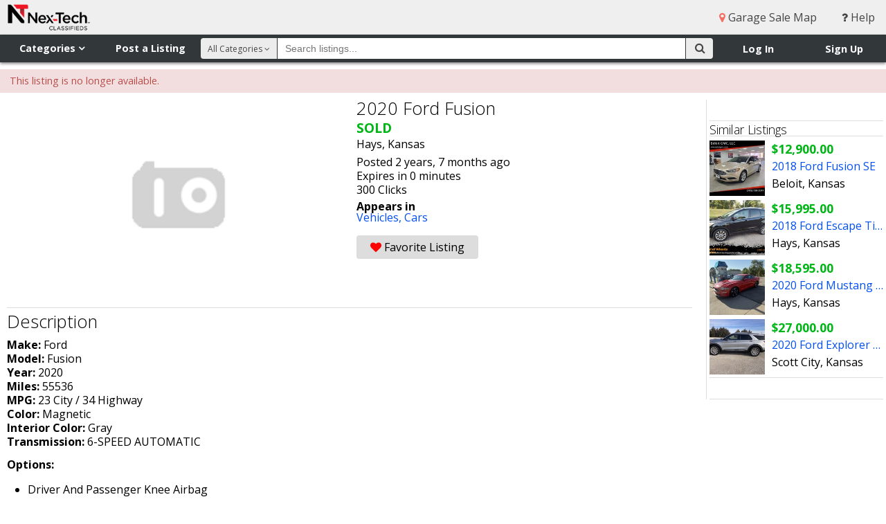

--- FILE ---
content_type: text/html; charset=utf-8
request_url: https://www.nextechclassifieds.com/listings/2036444/
body_size: 84393
content:




<!DOCTYPE html>
<html>
<head>
    <meta http-equiv="X-UA-Compatible" content="IE=edge">
    <meta name="viewport" content="width=device-width, initial-scale=1, minimum-scale=1, maximum-scale=1">
    <title>2020 Ford Fusion - Nex-Tech Classifieds</title>
    <link rel="shortcut icon" href="https://static.nextechclassifieds.com/img/favicon.dd6f17d70ea7.ico" type="image/x-icon">
    <link rel="apple-touch-icon" sizes="180x180" href="https://static.nextechclassifieds.com/img/apple-touch-icon.0ce1d0af4ab4.png">
    <link rel="icon" type="image/png" sizes="32x32" href="https://static.nextechclassifieds.com/img/favicon-32x32.07d9947e58ea.png">
    <link rel="icon" type="image/png" sizes="16x16" href="https://static.nextechclassifieds.com/img/favicon-16x16.2ef56186bcce.png">
    <link rel="manifest" href="https://static.nextechclassifieds.com/img/site.b9aa277fcfc3.webmanifest">
    <link rel="mask-icon" href="https://static.nextechclassifieds.com/img/safari-pinned-tab.32ee30101181.svg" color="#5bbad5">

    
    <meta itemprop="name" content="SOLD - 2020 Ford Fusion">
    <meta itemprop="description" content="                Make: Ford                Model: Fusion                Year: 2020                Miles: 55536                MPG: 23 City / 34 Highway                Color: Magnetic                Interior Color: Gray                Transmission: 6-SPEED AUTOMATIC                                                    Options:                                        Driver And Passenger Knee Airbag                        Engine: 1.5L EcoBoost                        LED Brakelights                        Chrome Grille                        Remote Releases -Inc: Power Cargo Access                        Reverse Sensing System Rear Parking Sensors                        Interior Trim  Metal-Look Instrument Panel Insert Metal-Look Door Panel Insert Metal-Look/Piano Black Console Insert and Chrome Interior Accents                        Front And Rear Map Lights                        60-40 Folding Bench Front Facing Fold Forward Seatback Cloth Rear Seat                        Locking Glove Box                        Tracker System                        Fixed Rear Window w/Defroster                        Body-Colored Front Bumper                        Tire Specific Low Tire Pressure Warning                        Dual Stage Driver And Passenger Front Airbags                        Cloth Door Trim Insert                        Cargo Features  Tire Mobility Kit                        Manual Adjustable Rear Head Restraints                        1 Seatback Storage Pocket                        Body-Colored Power Side Mirrors w/Convex Spotter and Manual Folding                        Driver And Passenger Visor Vanity Mirrors w/Driver And Passenger Illumination Driver And Passenger Auxiliary Mirror                        Cargo Space Lights                        Instrument Panel Bin Driver / Passenger And Rear Door Bins                        Metal-Look Gear Shifter Material                        Air Filtration                        Dual Zone Front Automatic Air Conditioning                        Securilock Anti-Theft Ignition (pats) Immobilizer                        Strut Front Suspension w/Coil Springs                        Seats w/Cloth Back Material                        Ford Co-Pilot360 - Blind Spot Information System (BLIS) Blind Spot                        Multi-Link Rear Suspension w/Coil Springs                        3.07 Axle Ratio                        Keypad                        Brake Actuated Limited Slip Differential                        Auto Start-Stop Technology                        Speed Sensitive Rain Detecting Variable Intermittent Wipers                        Front And Rear Anti-Roll Bars                        Side Impact Beams                        Digital/Analog Appearance                        FordPass Connect 4G Mobile Hotspot Internet Access                        Tire Mobility Kit                        HVAC  Underseat Ducts and Console Ducts                        Front-Wheel Drive                        Day-Night Auto-Dimming Rearview Mirror                        Systems Monitor                        Curtain 1st And 2nd Row Airbags                        Fully Galvanized Steel Panels                        Single Stainless Steel Exhaust                        Front Center Armrest and Rear Center Armrest                        16.5 Gal. Fuel Tank                        Gas-Pressurized Shock Absorbers                        Full Carpet Floor Covering  Carpet Front Floor Mats                        Dual Stage Driver And Passenger Seat-Mounted Side Airbags                        4-Wheel Disc Brakes w/4-Wheel ABS Front Vented Discs Brake Assist Hill Hold Control and Electric Parking Brake                        Perimeter/Approach Lights                        Body-Colored Rear Bumper                        Rear Cupholder                        Compass                        Streaming Audio                        Outside Temp Gauge                        Manual Tilt/Telescoping Steering Column                        Driver Monitoring-Alert                        Passenger Seat                        Front Cupholder                        Trunk Rear Cargo Access                        Rear Child Safety Locks                        Body-Colored Door Handles                        Delayed Accessory Power                        Electric Power-Assist Speed-Sensing Steering                        Chrome Side Windows Trim                        Outboard Front Lap And Shoulder Safety Belts  Rear Center 3 Point Height Adjusters and Pretensioners                        Ford Co-Pilot360 - Automatic Emergency Braking (AEB) and Cross-Traffic Alert                        Headlights-Automatic Highbeams                        Driver Foot Rest                        Collision Mitigation-Front                        Light Tinted Glass                        Perimeter Alarm                        500CCA Maintenance-Free Battery w/Run Down Protection                        Carpet Floor Trim and Carpet Trunk Lid/Rear Cargo Door Trim                        Back-Up Camera                        2 12V DC Power Outlets                        Clearcoat Paint                        50-State Emissions System                        Radio w/Seek-Scan Clock Speed Compensated Volume Control Steering Wheel Controls and Radio Data System                        Full Floor Console w/Covered Storage Mini Overhead Console w/Storage and 2 12V DC Power Outlets                        Redundant Digital Speedometer                        Airbag Occupancy Sensor                        Full Cloth Headliner                        Fade-To-Off Interior Lighting                        Integrated Roof Antenna                        8-Way Driver Seat                        Power Fuel Flap Locking Type                        Mykey System  Top Speed Limiter Audio Volume Limiter Early Low Fuel Warning Programmable Sound Chimes and Beltminder w/Audio Mute                                                                                    Comments:                    Protect this vehicle from unwanted accidents with a cutting edge backup camera system. The state of the art park assist system will guide you easily into any spot. Front wheel drive on this vehicle gives you better traction and better fuel economy. The vehicle has a 1.5 liter 4 Cylinder Engine high output engine. This Ford Fusion is built for driving comfort with a telescoping wheel. Enjoy the tried and true gasoline engine in this Ford Fusion. Anti-lock brakes are standard on this 2020 Ford Fusion . The high efficiency automatic transmission shifts smoothly and allows you to relax while driving. Mid-sized cars are the perfect size.">
    <meta property="fb:app_id" content="2090364548022167" />
    <meta property="og:type" content="classifieds:listing" />
    <meta property="og:url" content="http://www.nextechclassifieds.com/listings/2036444/" />
    <meta property="og:title" content="SOLD - 2020 Ford Fusion" />
    <meta property="og:description" content="                Make: Ford                Model: Fusion                Year: 2020                Miles: 55536                MPG: 23 City / 34 Highway                Color: Magnetic                Interior Color: Gray                Transmission: 6-SPEED AUTOMATIC                                                    Options:                                        Driver And Passenger Knee Airbag                        Engine: 1.5L EcoBoost                        LED Brakelights                        Chrome Grille                        Remote Releases -Inc: Power Cargo Access                        Reverse Sensing System Rear Parking Sensors                        Interior Trim  Metal-Look Instrument Panel Insert Metal-Look Door Panel Insert Metal-Look/Piano Black Console Insert and Chrome Interior Accents                        Front And Rear Map Lights                        60-40 Folding Bench Front Facing Fold Forward Seatback Cloth Rear Seat                        Locking Glove Box                        Tracker System                        Fixed Rear Window w/Defroster                        Body-Colored Front Bumper                        Tire Specific Low Tire Pressure Warning                        Dual Stage Driver And Passenger Front Airbags                        Cloth Door Trim Insert                        Cargo Features  Tire Mobility Kit                        Manual Adjustable Rear Head Restraints                        1 Seatback Storage Pocket                        Body-Colored Power Side Mirrors w/Convex Spotter and Manual Folding                        Driver And Passenger Visor Vanity Mirrors w/Driver And Passenger Illumination Driver And Passenger Auxiliary Mirror                        Cargo Space Lights                        Instrument Panel Bin Driver / Passenger And Rear Door Bins                        Metal-Look Gear Shifter Material                        Air Filtration                        Dual Zone Front Automatic Air Conditioning                        Securilock Anti-Theft Ignition (pats) Immobilizer                        Strut Front Suspension w/Coil Springs                        Seats w/Cloth Back Material                        Ford Co-Pilot360 - Blind Spot Information System (BLIS) Blind Spot                        Multi-Link Rear Suspension w/Coil Springs                        3.07 Axle Ratio                        Keypad                        Brake Actuated Limited Slip Differential                        Auto Start-Stop Technology                        Speed Sensitive Rain Detecting Variable Intermittent Wipers                        Front And Rear Anti-Roll Bars                        Side Impact Beams                        Digital/Analog Appearance                        FordPass Connect 4G Mobile Hotspot Internet Access                        Tire Mobility Kit                        HVAC  Underseat Ducts and Console Ducts                        Front-Wheel Drive                        Day-Night Auto-Dimming Rearview Mirror                        Systems Monitor                        Curtain 1st And 2nd Row Airbags                        Fully Galvanized Steel Panels                        Single Stainless Steel Exhaust                        Front Center Armrest and Rear Center Armrest                        16.5 Gal. Fuel Tank                        Gas-Pressurized Shock Absorbers                        Full Carpet Floor Covering  Carpet Front Floor Mats                        Dual Stage Driver And Passenger Seat-Mounted Side Airbags                        4-Wheel Disc Brakes w/4-Wheel ABS Front Vented Discs Brake Assist Hill Hold Control and Electric Parking Brake                        Perimeter/Approach Lights                        Body-Colored Rear Bumper                        Rear Cupholder                        Compass                        Streaming Audio                        Outside Temp Gauge                        Manual Tilt/Telescoping Steering Column                        Driver Monitoring-Alert                        Passenger Seat                        Front Cupholder                        Trunk Rear Cargo Access                        Rear Child Safety Locks                        Body-Colored Door Handles                        Delayed Accessory Power                        Electric Power-Assist Speed-Sensing Steering                        Chrome Side Windows Trim                        Outboard Front Lap And Shoulder Safety Belts  Rear Center 3 Point Height Adjusters and Pretensioners                        Ford Co-Pilot360 - Automatic Emergency Braking (AEB) and Cross-Traffic Alert                        Headlights-Automatic Highbeams                        Driver Foot Rest                        Collision Mitigation-Front                        Light Tinted Glass                        Perimeter Alarm                        500CCA Maintenance-Free Battery w/Run Down Protection                        Carpet Floor Trim and Carpet Trunk Lid/Rear Cargo Door Trim                        Back-Up Camera                        2 12V DC Power Outlets                        Clearcoat Paint                        50-State Emissions System                        Radio w/Seek-Scan Clock Speed Compensated Volume Control Steering Wheel Controls and Radio Data System                        Full Floor Console w/Covered Storage Mini Overhead Console w/Storage and 2 12V DC Power Outlets                        Redundant Digital Speedometer                        Airbag Occupancy Sensor                        Full Cloth Headliner                        Fade-To-Off Interior Lighting                        Integrated Roof Antenna                        8-Way Driver Seat                        Power Fuel Flap Locking Type                        Mykey System  Top Speed Limiter Audio Volume Limiter Early Low Fuel Warning Programmable Sound Chimes and Beltminder w/Audio Mute                                                                                    Comments:                    Protect this vehicle from unwanted accidents with a cutting edge backup camera system. The state of the art park assist system will guide you easily into any spot. Front wheel drive on this vehicle gives you better traction and better fuel economy. The vehicle has a 1.5 liter 4 Cylinder Engine high output engine. This Ford Fusion is built for driving comfort with a telescoping wheel. Enjoy the tried and true gasoline engine in this Ford Fusion. Anti-lock brakes are standard on this 2020 Ford Fusion . The high efficiency automatic transmission shifts smoothly and allows you to relax while driving. Mid-sized cars are the perfect size." />
    
        <meta property="og:image" content="https://media.nextechclassifieds.com/img/markets/NTClassifieds_Horizontal_RGB_website.png">
    
    <meta property="nex-techclassifieds:date_expire" content="1687405200" />
    <meta name="twitter:card" content="summary_large_image" />
    <meta name="twitter:site" content="@ntclassified" />
    <meta name="twitter:title" content="2020 Ford Fusion" />
    <meta name="twitter:description" content="                Make: Ford                Model: Fusion                Year: 2020                Miles: 55536                MPG: 23 City / 34 Highway                Color: Magnetic                Interior Color: Gray                Transmission: 6-SPEED AUTOMATIC                                                    Options:                                        Driver And Passenger Knee Airbag                        Engine: 1.5L EcoBoost                        LED Brakelights                        Chrome Grille                        Remote Releases -Inc: Power Cargo Access                        Reverse Sensing System Rear Parking Sensors                        Interior Trim  Metal-Look Instrument Panel Insert Metal-Look Door Panel Insert Metal-Look/Piano Black Console Insert and Chrome Interior Accents                        Front And Rear Map Lights                        60-40 Folding Bench Front Facing Fold Forward Seatback Cloth Rear Seat                        Locking Glove Box                        Tracker System                        Fixed Rear Window w/Defroster                        Body-Colored Front Bumper                        Tire Specific Low Tire Pressure Warning                        Dual Stage Driver And Passenger Front Airbags                        Cloth Door Trim Insert                        Cargo Features  Tire Mobility Kit                        Manual Adjustable Rear Head Restraints                        1 Seatback Storage Pocket                        Body-Colored Power Side Mirrors w/Convex Spotter and Manual Folding                        Driver And Passenger Visor Vanity Mirrors w/Driver And Passenger Illumination Driver And Passenger Auxiliary Mirror                        Cargo Space Lights                        Instrument Panel Bin Driver / Passenger And Rear Door Bins                        Metal-Look Gear Shifter Material                        Air Filtration                        Dual Zone Front Automatic Air Conditioning                        Securilock Anti-Theft Ignition (pats) Immobilizer                        Strut Front Suspension w/Coil Springs                        Seats w/Cloth Back Material                        Ford Co-Pilot360 - Blind Spot Information System (BLIS) Blind Spot                        Multi-Link Rear Suspension w/Coil Springs                        3.07 Axle Ratio                        Keypad                        Brake Actuated Limited Slip Differential                        Auto Start-Stop Technology                        Speed Sensitive Rain Detecting Variable Intermittent Wipers                        Front And Rear Anti-Roll Bars                        Side Impact Beams                        Digital/Analog Appearance                        FordPass Connect 4G Mobile Hotspot Internet Access                        Tire Mobility Kit                        HVAC  Underseat Ducts and Console Ducts                        Front-Wheel Drive                        Day-Night Auto-Dimming Rearview Mirror                        Systems Monitor                        Curtain 1st And 2nd Row Airbags                        Fully Galvanized Steel Panels                        Single Stainless Steel Exhaust                        Front Center Armrest and Rear Center Armrest                        16.5 Gal. Fuel Tank                        Gas-Pressurized Shock Absorbers                        Full Carpet Floor Covering  Carpet Front Floor Mats                        Dual Stage Driver And Passenger Seat-Mounted Side Airbags                        4-Wheel Disc Brakes w/4-Wheel ABS Front Vented Discs Brake Assist Hill Hold Control and Electric Parking Brake                        Perimeter/Approach Lights                        Body-Colored Rear Bumper                        Rear Cupholder                        Compass                        Streaming Audio                        Outside Temp Gauge                        Manual Tilt/Telescoping Steering Column                        Driver Monitoring-Alert                        Passenger Seat                        Front Cupholder                        Trunk Rear Cargo Access                        Rear Child Safety Locks                        Body-Colored Door Handles                        Delayed Accessory Power                        Electric Power-Assist Speed-Sensing Steering                        Chrome Side Windows Trim                        Outboard Front Lap And Shoulder Safety Belts  Rear Center 3 Point Height Adjusters and Pretensioners                        Ford Co-Pilot360 - Automatic Emergency Braking (AEB) and Cross-Traffic Alert                        Headlights-Automatic Highbeams                        Driver Foot Rest                        Collision Mitigation-Front                        Light Tinted Glass                        Perimeter Alarm                        500CCA Maintenance-Free Battery w/Run Down Protection                        Carpet Floor Trim and Carpet Trunk Lid/Rear Cargo Door Trim                        Back-Up Camera                        2 12V DC Power Outlets                        Clearcoat Paint                        50-State Emissions System                        Radio w/Seek-Scan Clock Speed Compensated Volume Control Steering Wheel Controls and Radio Data System                        Full Floor Console w/Covered Storage Mini Overhead Console w/Storage and 2 12V DC Power Outlets                        Redundant Digital Speedometer                        Airbag Occupancy Sensor                        Full Cloth Headliner                        Fade-To-Off Interior Lighting                        Integrated Roof Antenna                        8-Way Driver Seat                        Power Fuel Flap Locking Type                        Mykey System  Top Speed Limiter Audio Volume Limiter Early Low Fuel Warning Programmable Sound Chimes and Beltminder w/Audio Mute                                                                                    Comments:                    Protect this vehicle from unwanted accidents with a cutting edge backup camera system. The state of the art park assist system will guide you easily into any spot. Front wheel drive on this vehicle gives you better traction and better fuel economy. The vehicle has a 1.5 liter 4 Cylinder Engine high output engine. This Ford Fusion is built for driving comfort with a telescoping wheel. Enjoy the tried and true gasoline engine in this Ford Fusion. Anti-lock brakes are standard on this 2020 Ford Fusion . The high efficiency automatic transmission shifts smoothly and allows you to relax while driving. Mid-sized cars are the perfect size." />
    
    
        <meta data-gpt-key="category" data-gpt-value="vehicles">
    
        <meta data-gpt-key="category" data-gpt-value="cars">
    

    <meta name="classifieds:user:email" content="">
    <meta name="classifieds:user:id" content="None">

    <link rel="stylesheet" href="https://static.nextechclassifieds.com/classifieds/stylesheets/application.min.d0b5ea58aee6.css" media="screen, projection">
    <link rel="stylesheet" href="https://cdnjs.cloudflare.com/ajax/libs/font-awesome/4.3.0/css/font-awesome.css">
    <link rel="stylesheet" href="https://fonts.googleapis.com/css?family=Open+Sans:300,400,700">

    <script src="https://code.jquery.com/jquery-3.5.1.min.js"></script>
<script src="https://code.jquery.com/jquery-migrate-3.3.0.min.js"></script>


    

<script async='async' src='https://www.googletagservices.com/tag/js/gpt.js'></script>

<script>
    var googletag = googletag || {};
    googletag.cmd = googletag.cmd || [];

    googletag.cmd.push(function() {
        var slot1_mapping = googletag.sizeMapping().
        addSize([1366, 100], [728, 90]).
        addSize([960, 100], [728, 90]).
        addSize([320, 50], [[320, 50], [320, 100]]).
        build();

        var slot2_mapping = googletag.sizeMapping().
        addSize([1366, 100], [[300, 600], [300, 250], [160, 600], [250, 250]]).
        addSize([960, 100], [[250, 250], [160, 600]]).
        addSize([320, 50], [[320, 50], [320, 100]]).
        build();

        var slot3_mapping = googletag.sizeMapping().
        addSize([1366, 100], [300, 250]).
        addSize([960, 100], [250, 250]).
        addSize([320, 50], [[320, 50], [320, 100]]).
        build();

        googletag.defineSlot('/4399290/www_nextechclassifieds_com_slot_1', [[728, 90], [320, 50], [320, 100]], 'slot1').defineSizeMapping(slot1_mapping).addService(googletag.pubads());
        googletag.defineSlot('/4399290/www_nextechclassifieds_com_slot_2', [[300, 600], [300, 250], [250, 250], [320, 50], [320, 100], [160, 600]], 'slot2').defineSizeMapping(slot2_mapping).addService(googletag.pubads());
        googletag.defineSlot('/4399290/www_nextechclassifieds_com_slot_3', [[300, 250], [250, 250], [320, 50], [320, 100]], 'slot3').defineSizeMapping(slot3_mapping).addService(googletag.pubads());
        googletag.defineSlot('/4399290/onscroll_vet', [1, 1], 'vet_slot').addService(googletag.pubads());

        var extraGptMetadata = [].slice.call(document.querySelectorAll('meta[data-gpt-key]'))
            .reduce(function (results, meta) {
                var key = meta.dataset.gptKey;
                var value = meta.dataset.gptValue;
                (results[key] = results[key] || []).push(value);
                return results;
            }, {});

        for (var key in extraGptMetadata) {
            googletag.pubads().setTargeting(key, extraGptMetadata[key]);
        }

        googletag.pubads().setTargeting('protocol', document.location.protocol.slice(0, -1));
        googletag.pubads().disableInitialLoad();
        googletag.pubads().enableSingleRequest();
        googletag.enableServices();
    });
</script>


<script async src="https://static.nextechclassifieds.com/classifieds/js/prebid8.44.0.392c5eca68ef.js"></script>

<script>
    function __uspapi(command, version, callback) {
        if (command === 'getUSPData') {
            var uspString = '1YYY';
            var uspData = {
                uspString: uspString,
                uspVersion: 1
            };
            callback(uspData, true);
        } else if (command === 'ping') {
            callback(null, true);
        } else {
            callback(null, false);
        }
    }
    window.__uspapi = __uspapi;

    //Get Browser Window Dimensions -- Used in parseSizeMappings
    function getWindowDimensions() {
        var width = window.innerWidth ||
            document.documentElement.clientWidth ||
            document.body.clientWidth;
        var height = window.innerHeight ||
            document.documentElement.clientHeight ||
            document.body.clientHeight;
        return [width, height];
    }

    var sd = getWindowDimensions();
    var browserWidth = sd[0];

    var sovrn_bids = {
        'slot1': {
            'mobile': [
                {
                    bidder: 'sovrn',
                    labels: ['phone_slot1'],
                    params: {
                        tagid: 328654,
                        sizes: [[320, 50]]
                    }
                }
            ],
            'tablet': [
                {
                    bidder: 'sovrn',
                    labels: ['desktop_slot1', 'tablet_slot1'],
                    params: {
                        tagid: 328653,
                        sizes: [[728, 90]]
                    }
                }
            ],
            'desktop': [
                {
                    bidder: 'sovrn',
                    labels: ['desktop_slot1', 'tablet_slot1'],
                    params: {
                        tagid: 328653,
                        sizes: [[728, 90]]
                    }
                }
            ]
        },
        'slot2': {
            'mobile': [
                {
                    bidder: 'sovrn',
                    labels: ['phone_slot2'],
                    params: {
                        tagid: 328658,
                        sizes: [[320, 50]]
                    }
                }
            ],
            'tablet': [
                {
                    bidder: 'sovrn',
                    labels: ['desktop_slot2', 'tablet_slot2'],
                    params: {
                        tagid: 328656,
                        sizes: [[160, 600]]
                    }
                },
                {
                    bidder: 'sovrn',
                    labels: ['desktop_slot2', 'tablet_slot2'],
                    params: {
                        tagid: 385081,
                        sizes: [[250, 250]]
                    }
                }
            ],
            'desktop': [
                {
                    bidder: 'sovrn',
                    labels: ['desktop_slot2'],
                    params: {
                        tagid: 328655,
                        sizes: [[300, 250]]
                    }
                },
                {
                    bidder: 'sovrn',
                    labels: ['desktop_slot2', 'tablet_slot2'],
                    params: {
                        tagid: 328656,
                        sizes: [[160, 600]]
                    }
                },
                {
                    bidder: 'sovrn',
                    labels: ['desktop_slot2'],
                    params: {
                        tagid: 328657,
                        sizes: [[300, 600]]
                    }
                },
                {
                    bidder: 'sovrn',
                    labels: ['desktop_slot2', 'tablet_slot2'],
                    params: {
                        tagid: 385081,
                        sizes: [[250, 250]]
                    }
                }
            ]
        },
        'slot3': {
            'mobile': [
                {
                    bidder: 'sovrn',
                    labels: ['phone_slot3'],
                    params: {
                        tagid: 328660,
                        sizes: [[320, 50]]
                    }
                }
            ],
            'tablet': [
                {
                    bidder: 'sovrn',
                    labels: ['desktop_slot3', 'tablet_slot3'],
                    params: {
                        tagid: 385082,
                        sizes: [[250, 250]]
                    }
                }
            ],
            'desktop': [
                {
                    bidder: 'sovrn',
                    labels: ['desktop_slot3'],
                    params: {
                        tagid: 328659,
                        sizes: [[300, 250]]
                    }
                },
                {
                    bidder: 'sovrn',
                    labels: ['desktop_slot3', 'tablet_slot3'],
                    params: {
                        tagid: 385082,
                        sizes: [[250, 250]]
                    }
                }
            ]
        }
    };

    var slot1 = {
        code: "/4399290/www_nextechclassifieds_com_slot_1",
        mediaTypes: {
            banner: {
                sizes: [[728, 90], [320, 50]]
            }
        },
        bids: [
            {
                bidder: 'rhythmone',
                labels: ['desktop_slot1', 'tablet_slot1', 'phone_slot1'],
                params: {
                    placementId: 'slot_1'
                }
            }
        ]
    };
    if (browserWidth > 960) {
        slot1.bids = slot1.bids.concat(sovrn_bids.slot1.desktop)
    } else if (browserWidth >= 480) {
        slot1.bids = slot1.bids.concat(sovrn_bids.slot1.tablet)
    } else {
        slot1.bids = slot1.bids.concat(sovrn_bids.slot1.mobile)
    }

    var slot2 = {
        code: "/4399290/www_nextechclassifieds_com_slot_2",
        mediaTypes: {
            banner: {
                sizes: [[300, 600], [300, 250], [160, 600], [250, 250], [320, 50]]
            }
        },
        bids: [
            {
                bidder: 'rhythmone',
                labels: ['desktop_slot2', 'tablet_slot2', 'phone_slot2'],
                params: {
                    placementId: '79500'
                }
            }
        ]
    };
    if (browserWidth > 960) {
        slot2.bids = slot2.bids.concat(sovrn_bids.slot2.desktop)
    } else if (browserWidth >= 480) {
        slot2.bids = slot2.bids.concat(sovrn_bids.slot2.tablet)
    } else {
        slot2.bids = slot2.bids.concat(sovrn_bids.slot2.mobile)
    }

    var slot3 = {
        code: "/4399290/www_nextechclassifieds_com_slot_3",
        mediaTypes: {
            banner: {
                sizes: [[300, 250],  [250, 250], [320, 50]]
            }
        },
        bids: [
            {
                bidder: 'rhythmone',
                labels: ['desktop_slot3', 'tablet_slot3', 'phone_slot3'],
                params: {
                    placementId: '79501'
                }
            }
        ]
    };
    if (browserWidth > 960) {
        slot3.bids = slot3.bids.concat(sovrn_bids.slot3.desktop)
    } else if (browserWidth >= 480) {
        slot3.bids = slot3.bids.concat(sovrn_bids.slot3.tablet)
    } else {
        slot3.bids = slot3.bids.concat(sovrn_bids.slot3.mobile)
    }

    var adUnits = [slot1, slot2, slot3];

    var pbjs = pbjs || {};
    pbjs.que = pbjs.que || [];

    pbjs.que.push(function() {
        pbjs.setConfig({
            sizeConfig: [
                {
                    'mediaQuery': '(min-width: 961px)',
                    'sizesSupported': [
                        [728, 90]
                    ],
                    'labels': ['desktop_slot1']
                },
                {
                    'mediaQuery': '(min-width: 480px) and (max-width: 960px)',
                    'sizesSupported': [
                        [728, 90]
                    ],
                    'labels': ['tablet_slot1']
                },
                {
                    'mediaQuery': '(min-width: 0px)',
                    'sizesSupported': [
                        [320, 50]
                    ],
                    'labels': ['phone_slot1']
                },
                {
                    'mediaQuery': '(min-width: 961px)',
                    'sizesSupported': [
                        [300, 600],
                        [300, 250],
                        [160, 600],
                        [250, 250]
                    ],
                    'labels': ['desktop_slot2']
                },
                {
                    'mediaQuery': '(min-width: 480px) and (max-width: 960px)',
                    'sizesSupported': [
                        [160, 600],
                        [250, 250]
                    ],
                    'labels': ['tablet_slot2']
                },
                {
                    'mediaQuery': '(min-width: 0px)',
                    'sizesSupported': [
                        [320, 50]
                    ],
                    'labels': ['phone_slot2']
                },
                {
                    'mediaQuery': '(min-width: 961px)',
                    'sizesSupported': [
                        [300, 250],
                        [160, 600],
                        [250, 250]
                    ],
                    'labels': ['desktop_slot3']
                },
                {
                    'mediaQuery': '(min-width: 480px) and (max-width: 960px)',
                    'sizesSupported': [
                        [160, 600],
                        [250, 250]
                    ],
                    'labels': ['tablet_slot3']
                },
                {
                    'mediaQuery': '(min-width: 0px)',
                    'sizesSupported': [
                        [320, 50]
                    ],
                    'labels': ['phone_slot3']
                }
            ],
            consentManagement: {
               usp: {
              cmpApi: 'static',
              consentData: {
                getUSPData: {
                  uspString: '1YYY'
                }
              }
            }
            }
        });
    });

</script>

<script>
!function(a9,a,p,s,t,A,g){if(a[a9])return;function q(c,r){a[a9]._Q.push([c,r])}a[a9]={init:function(){q("i",arguments)},fetchBids:function(){q("f",arguments)},setDisplayBids:function(){},targetingKeys:function(){return[]},_Q:[]};A=p.createElement(s);A.async=!0;A.src=t;g=p.getElementsByTagName(s)[0];g.parentNode.insertBefore(A,g)}("apstag",window,document,"script","https://c.amazon-adsystem.com/aax2/apstag.js");
</script>

<script>
    apstag.init({
        pubID: 'e838ef7e-aaa1-4a91-b672-b40c476ade33',
        adServer: 'googletag',
        simplerGPT: true
    });

    var apstagSlots = [
        {
            slotID: 'slot1',
            slotName: '/4399290/www_nextechclassifieds_com_slot_1',
            sizes: [[728, 90], [320, 50], [320, 100]]
        },
        {
            slotID: 'slot2',
            slotName: '/4399290/www_nextechclassifieds_com_slot_2',
            sizes: [[300, 600], [300, 250], [160, 600], [250, 250], [320, 50], [320, 100]]
        },
        {
            slotID: 'slot3',
            slotName: '/4399290/www_nextechclassifieds_com_slot_3',
            sizes: [[300, 250], [250, 250], [320, 50], [320, 100]]
        }
    ];
</script>


<script>
    function fetchHeaderBids(apstagSlots, adUnits) {
        var TIMEOUT = 2000;
        var bidders = ['a9', 'prebid'];

        var requestManager = {
            adserverRequestSent: false,
            apstagSlots: apstagSlots,
            adUnits: adUnits
        };

        bidders.forEach(function(bidder) {
            requestManager[bidder] = false;
        });

        function allBiddersBack() {
            var allBiddersBack = bidders
                .map(function(bidder) {
                    return requestManager[bidder];
                })
                .filter(Boolean)
                .length === bidders.length;
            return allBiddersBack;
        }

        function headerBidderBack(bidder) {

            if (requestManager.adserverRequestSent === true) {
                return;
            }

            if (bidder === 'a9') {
                requestManager.a9 = true;
            } else if (bidder === 'prebid') {
                requestManager.prebid = true;
            }

            if (allBiddersBack()) {
                sendAdserverRequest();
            }
        }

        // actually get ads from DFP
        function sendAdserverRequest() {

            if (requestManager.adserverRequestSent === true) {
                return;
            }

            requestManager.adserverRequestSent = true;

            googletag.cmd.push(function() {
                apstag.setDisplayBids();
                pbjs.que.push(function() {
                    pbjs.setTargetingForGPTAsync();
                    googletag.pubads().refresh();
                });
            });
        }

        function requestBids() {

            pbjs.que.push(function() {
                pbjs.addAdUnits(requestManager.adUnits);
                pbjs.requestBids({
                    bidsBackHandler: function (bidResponses) {
                        headerBidderBack('prebid');
                    }
                });
            });

            googletag.cmd.push(function(){

                apstag.fetchBids(
                    {
                        timeout: TIMEOUT
                    },
                    function(bids) {
                        headerBidderBack('a9');
                    }
                );
            });
        }

        requestBids();

        window.setTimeout(function() {
            sendAdserverRequest();
        }, TIMEOUT);
    }

    fetchHeaderBids(apstagSlots, adUnits);
</script>


    <script src="https://js.pusher.com/3.0/pusher.min.js" defer></script>
    <script>
        document.addEventListener('DOMContentLoaded', function () {
            var pusher = new Pusher('8be2ed45f3f5cf4966a8', { authEndpoint: '/api/pusher/auth/private/' });
            var privateChannel = pusher.subscribe('private-None');

            window.classifiedsGlobals = {
                pusher: pusher,
                privateChannel: privateChannel
            };
        });
    </script>

    

    
    

<script src="https://static.nextechclassifieds.com/classifieds/js/conversations.18d8851b184b.js" defer></script>

    
    
    <style>
        @media print {
            /* hide these items */
            aside, .modal, .favorite, .contact-seller,
            .carousel-viewport, .thumbnails-viewport, .gallery-carousel-control, .gallery-lightbox-header,
            #thumbnail_0, .social, .report-listing, .listing-options, #adslot {
                display: none;
            }

            #mobile-nav, #nav-top-right, #nav-flyout, #nav-flyout-user, #nav-main,
            .adslot-inline-wide, #site-footer, #helpdesk_chat_container {
                display: none;
            }

            /* format the display */
            #nav-top img {
                padding-bottom: 10px;
                width: 200px;
            }

            .gallery-lightbox {
                clear: both;
                padding-top: 10px;
            }

            .thumbnails {
                clear: both;
                padding: 10px 0 10px 0;
            }

            .gallery-lightbox ul li {
                list-style: none;
                display: inline-block;
            }

            .gallery-lightbox img {
                width: 90px;
            }

            body {
                color: #000000;
                font-family: 'Open Sans', sans-serif;
            }

            a {
                text-decoration: none;
                color: #000000;
            }

            h1, h2, h3 {
                font-size: 1.2em;
            }

            .profile-photo, .username, .badges, .user-rating {
                float: left;
                padding-right: 10px;
                width: 90px;
            }

            .profile-photo img {
                width: 90px;
            }

            .user-rating .short {
                display: none;
            }
        }

        .fb_iframe_widget, .fb_iframe_widget iframe[style], .fb_iframe_widget span {
            padding-top: 4px;
            width: 175px !important;
        }
    </style>


    <script async src="https://www.googletagmanager.com/gtag/js?id=G-42EDTW6MNT"></script>
<script>
  window.dataLayer = window.dataLayer || [];
  function gtag(){dataLayer.push(arguments);}
  gtag('js', new Date());

  gtag('config', 'G-42EDTW6MNT');
</script>

    <script>
    window.twttr = (function (d, s, id) {
        var js, fjs = d.getElementsByTagName(s)[0], t = window.twttr || {};
        if (d.getElementById(id)) return t;
        js = d.createElement(s);
        js.id = id;
        js.src = "https://platform.twitter.com/widgets.js";
        fjs.parentNode.insertBefore(js, fjs);

        t._e = [];
        t.ready = function (f) {
            t._e.push(f);
        };

        return t;
    }(document, "script", "twitter-wjs"));
</script>

    <script>
  window.fbAsyncInit = function() {
    FB.init({
      appId      : '2090364548022167',
      cookie     : true,
      xfbml      : true,
      version    : 'v17.0'
    });
    FB.AppEvents.logPageView();
  };

  (function(d, s, id){
     var js, fjs = d.getElementsByTagName(s)[0];
     if (d.getElementById(id)) {return;}
     js = d.createElement(s); js.id = id;
     js.src = "https://connect.facebook.net/en_US/sdk.js";
     fjs.parentNode.insertBefore(js, fjs);
   }(document, 'script', 'facebook-jssdk'));
</script>



</head>
<body >

    <div id="site-wrapper">

        

        <!--[if lte IE 10]>
            <div id="alert_ie" class="alert alert-top alert-error">
                <div class="container">
                    Your browser does not meet our minimum requirement: Internet Explorer 11.
                    Please upgrade to the latest version of Internet Explorer.
                    <a href="http://windows.microsoft.com/en-us/internet-explorer/download-ie">Upgrade Information</a>
                </div>
            </div>
        <![endif]-->

        <header>
            <div id="mobile-nav">
                <div id="mobile-brand-menu">
                    <img src="https://media.nextechclassifieds.com/img/markets/NTClassifieds_Horizontal_RGB_website.png" alt="Nex-Tech Classifieds">
                </div>
                <ul>
                    
                        <li>
                            <a href="/"><i class="fa fa-home"></i> Home</a></li>
                        <li>
                            <a href="/directory/"><i class="fa fa-sitemap"></i> Categories</a>
                        </li>
                        <li>
                            <a href="/account/login/" class="login_link"><i class="fa fa-sign-in"></i> Log In</a>
                        </li>
                        <li>
                            <a href="/myaccounts/register/"><i class="fa fa-user-plus"></i> Sign Up</a>
                        </li>
                        <li>
                            <a href="/help/"><i class="fa fa-question"></i> Help</a>
                        </li>
                    
                </ul>
            </div>
            <div id="nav-top">
                <div id="brand">
                    <a href="/"><img src="https://media.nextechclassifieds.com/img/markets/NTClassifieds_Horizontal_RGB_website.png" alt="Nex-Tech Classifieds"></a>
                </div>
                <nav id="nav-top-right">
                    
                    
                        <a href="/garage_sale/"><i class="fa fa-map-marker menu"></i> Garage Sale Map</a>
                    
                    <a href="/help/"><i class="fa fa-question"></i> Help</a>
                </nav>
            </div>
            <div id="nav-flyout">
                <div id="nav-flyout-categories" class="flyout-container" aria-hidden="true" role="navigation" tabindex="-1">
                    <div class="nav-flyout-content" role="list">
                        <span class="nav-item" role="listitem">
                            <a tabindex="-1" href="/search/all/" >All Categories</a>
                        </span>
                        
                            <span class="nav-item" role="listitem">
                              <a tabindex="-1" href="/search/antiques/" >Antiques</a>
                            </span>
                        
                            <span class="nav-item" role="listitem">
                              <a tabindex="-1" href="/search/art/" >Art</a>
                            </span>
                        
                            <span class="nav-item" role="listitem">
                              <a tabindex="-1" href="/search/atvs-motorcycles/" >ATV&#x27;s, Motorcycles, Etc.</a>
                            </span>
                        
                            <span class="nav-item" role="listitem">
                              <a tabindex="-1" href="/search/auctions/" >Auctions</a>
                            </span>
                        
                            <span class="nav-item" role="listitem">
                              <a tabindex="-1" href="/search/baby-children/" >Baby &amp; Children&#x27;s Items</a>
                            </span>
                        
                            <span class="nav-item" role="listitem">
                              <a tabindex="-1" href="/search/books/" >Books</a>
                            </span>
                        
                            <span class="nav-item" role="listitem">
                              <a tabindex="-1" href="/search/campers-boats/" >Campers &amp; Boats</a>
                            </span>
                        
                            <span class="nav-item" role="listitem">
                              <a tabindex="-1" href="/search/clothing/" >Clothing</a>
                            </span>
                        
                            <span class="nav-item" role="listitem">
                              <a tabindex="-1" href="/search/collectibles/" >Collectibles</a>
                            </span>
                        
                            <span class="nav-item" role="listitem">
                              <a tabindex="-1" href="/search/commercial-equipment/" >Commercial Equipment</a>
                            </span>
                        
                            <span class="nav-item" role="listitem">
                              <a tabindex="-1" href="/search/events/" >Community Events</a>
                            </span>
                        
                            <span class="nav-item" role="listitem">
                              <a tabindex="-1" href="/search/computers-electronics/" >Computers &amp; Electronics</a>
                            </span>
                        
                            <span class="nav-item" role="listitem">
                              <a tabindex="-1" href="/search/crafts-hobbies/" >Crafts &amp; Hobbies</a>
                            </span>
                        
                            <span class="nav-item" role="listitem">
                              <a tabindex="-1" href="/search/farm-equipment/" >Farm Equipment &amp; Supplies</a>
                            </span>
                        
                            <span class="nav-item" role="listitem">
                              <a tabindex="-1" href="/search/garage-sales/" >Garage Sales</a>
                            </span>
                        
                            <span class="nav-item" role="listitem">
                              <a tabindex="-1" href="/search/health-beauty/" >Health &amp; Beauty</a>
                            </span>
                        
                            <span class="nav-item" role="listitem">
                              <a tabindex="-1" href="/search/help-wanted/" >Help Wanted</a>
                            </span>
                        
                            <span class="nav-item" role="listitem">
                              <a tabindex="-1" href="/search/household-goods/" >Household Goods</a>
                            </span>
                        
                            <span class="nav-item" role="listitem">
                              <a tabindex="-1" href="/search/jewelry/" >Jewelry</a>
                            </span>
                        
                            <span class="nav-item" role="listitem">
                              <a tabindex="-1" href="/search/lawn-garden/" >Lawn &amp; Garden Supplies</a>
                            </span>
                        
                            <span class="nav-item" role="listitem">
                              <a tabindex="-1" href="/search/livestock/" >Livestock</a>
                            </span>
                        
                            <span class="nav-item" role="listitem">
                              <a tabindex="-1" href="/search/lost-found/" >Lost &amp; Found</a>
                            </span>
                        
                            <span class="nav-item" role="listitem">
                              <a tabindex="-1" href="/search/medical-supplies/" >Medical Supplies</a>
                            </span>
                        
                            <span class="nav-item" role="listitem">
                              <a tabindex="-1" href="/search/misc-merchandise/" >Misc. Merchandise</a>
                            </span>
                        
                            <span class="nav-item" role="listitem">
                              <a tabindex="-1" href="/search/musical-instruments/" >Musical Instruments</a>
                            </span>
                        
                            <span class="nav-item" role="listitem">
                              <a tabindex="-1" href="/search/office-equipment/" >Office Equipment</a>
                            </span>
                        
                            <span class="nav-item" role="listitem">
                              <a tabindex="-1" href="/search/pets/" >Pets</a>
                            </span>
                        
                            <span class="nav-item" role="listitem">
                              <a tabindex="-1" href="/search/public-announcements/" >Public Announcements</a>
                            </span>
                        
                            <span class="nav-item" role="listitem">
                              <a tabindex="-1" href="/search/real-estate/" >Real Estate</a>
                            </span>
                        
                            <span class="nav-item" role="listitem">
                              <a tabindex="-1" href="/search/rentals/" >Rentals</a>
                            </span>
                        
                            <span class="nav-item" role="listitem">
                              <a tabindex="-1" href="/search/seasonal/" >Seasonal</a>
                            </span>
                        
                            <span class="nav-item" role="listitem">
                              <a tabindex="-1" href="/search/services/" >Services</a>
                            </span>
                        
                            <span class="nav-item" role="listitem">
                              <a tabindex="-1" href="/search/sporting-goods/" >Sporting Goods</a>
                            </span>
                        
                            <span class="nav-item" role="listitem">
                              <a tabindex="-1" href="/search/tools-building-materials/" >Tools &amp; Building Materials</a>
                            </span>
                        
                            <span class="nav-item" role="listitem">
                              <a tabindex="-1" href="/search/trailers/" >Trailers</a>
                            </span>
                        
                            <span class="nav-item" role="listitem">
                              <a tabindex="-1" href="/search/travel-entertainment/" >Travel &amp; Entertainment</a>
                            </span>
                        
                            <span class="nav-item" role="listitem">
                              <a tabindex="-1" href="/search/vehicles/" >Vehicles</a>
                            </span>
                        
                            <span class="nav-item" role="listitem">
                              <a tabindex="-1" href="/search/wanted-buy/" >Wanted to Buy</a>
                            </span>
                        
                    </div>
                    <div class="nav-flyout-subcats">
                        <span class="nav-flyout-subcat"></span>
                    </div>
                </div>
                <div id="nav-flyout-user" class="flyout-container" aria-hidden="true" role="navigation" tabindex="-1">
                    <div class="nav-flyout-content" role="list">
                        
                    </div>
                </div>
            </div>
            <div id="nav-main">
                <div id="nav-left">
                    <nav id="nav-shop-sell">
                        <div class="show-mobile">
                            <div id="mobile-menu-button"><i class="fa fa-bars"></i></div>
                        </div>
                        <div class="hide-mobile">
                            <div id="nav-categories" class="nav-button" tabindex="0" role="button" aria-haspopup="true" aria-controls="nav-flyout-categories">Categories <i class="fa fa-angle-down"></i></div>
                            <a id="nav-post" href="/listings/post/">Post a Listing</a>
                        </div>
                    </nav>
                </div>
                <div id="nav-right">
                    <nav id="nav-user-container">
                        
                            <div id="login-signup">
                                <ul>
                                    <li><a href="/account/login/" class="login_link">Log In</a></li>
                                    <li><a href="/myaccounts/register/">Sign Up</a></li>
                                </ul>
                            </div>
                        
                    </nav>
                    <nav id="nav-mobile-search-container">
                        <div id="nav-mobile-search" class="nav-icon show-mobile">
                            <a href="#"><i class="fa fa-search"></i></a>
                        </div>
                    </nav>
                </div>
                <div id="nav-search-container" class="mobile-search">
                    <form id="search-form" action="/search/" method="GET">
                        <div id="nav-search-button">
                            <button id="search-btn" type="submit" >
                                <i class="fa fa-search"></i>
                            </button>
                        </div>
                        <div id="nav-search-category">
                            <div id="search-category-content">All Categories <i class="fa fa-angle-down"></i></div>
                            <select name="c" id="search-category-select">
  <option value="all" selected>All Categories</option>

  <option value="antiques">Antiques</option>

  <option value="art">Art</option>

  <option value="atvs-motorcycles">ATV&#x27;s, Motorcycles, Etc.</option>

  <option value="auctions">Auctions</option>

  <option value="baby-children">Baby &amp; Children&#x27;s Items</option>

  <option value="books">Books</option>

  <option value="campers-boats">Campers &amp; Boats</option>

  <option value="clothing">Clothing</option>

  <option value="collectibles">Collectibles</option>

  <option value="commercial-equipment">Commercial Equipment</option>

  <option value="events">Community Events</option>

  <option value="computers-electronics">Computers &amp; Electronics</option>

  <option value="crafts-hobbies">Crafts &amp; Hobbies</option>

  <option value="farm-equipment">Farm Equipment &amp; Supplies</option>

  <option value="garage-sales">Garage Sales</option>

  <option value="health-beauty">Health &amp; Beauty</option>

  <option value="help-wanted">Help Wanted</option>

  <option value="household-goods">Household Goods</option>

  <option value="jewelry">Jewelry</option>

  <option value="lawn-garden">Lawn &amp; Garden Supplies</option>

  <option value="livestock">Livestock</option>

  <option value="lost-found">Lost &amp; Found</option>

  <option value="medical-supplies">Medical Supplies</option>

  <option value="misc-merchandise">Misc. Merchandise</option>

  <option value="musical-instruments">Musical Instruments</option>

  <option value="office-equipment">Office Equipment</option>

  <option value="pets">Pets</option>

  <option value="public-announcements">Public Announcements</option>

  <option value="real-estate">Real Estate</option>

  <option value="rentals">Rentals</option>

  <option value="seasonal">Seasonal</option>

  <option value="services">Services</option>

  <option value="sporting-goods">Sporting Goods</option>

  <option value="tools-building-materials">Tools &amp; Building Materials</option>

  <option value="trailers">Trailers</option>

  <option value="travel-entertainment">Travel &amp; Entertainment</option>

  <option value="vehicles">Vehicles</option>

  <option value="wanted-buy">Wanted to Buy</option>

</select>
                        </div>
                        <div id="nav-search-width">
                            <div id="nav-search">
                                <input type="text" name="q" id="nav-search-input" placeholder="Search listings..." maxlength="255">
                            </div>
                        </div>
                    </form>
                </div>
            </div>
        </header>
        <div class="page-container">
            
    
    
        <div class="alert alert-error">
            This listing is no longer available.
        </div>
    
    <div class="content-wrapper feature-column-right">
        <div class="content-container">
            <div class="container">
                <div class="modal" id="contactModal">
                    <div class="modal-header">
                        <a class="close" data-dismiss="modal">&times;</a>
                        <h1>Contact Seller</h1>
                    </div>
                    
                        <form id="composeMessage" action="/conversations/send/" method="post" class="form-vertical" onsubmit="this.btn_contact_seller.disabled = true; return true;">
                            <div id="contact" class="modal-body">
                                <input type="hidden" name="csrfmiddlewaretoken" value="Om6QwMNzJJZXwtNSIQkmGcoYN8odthmVx1y70oXd00SgGcgxD3cJ6GCVpsnnLjJY">
                                <div class="control-group ">
                                    <label class="control-label required" for="id_body">Message</label>
                                    <div class="control">
                                        <textarea name="body" cols="40" rows="10" style="width: 100%;" required id="id_body">
</textarea>
                                        
                                    </div>
                                </div>
                                <input type="hidden" name="listing" value="2036444" id="id_listing">
                                <input id="id_recipient" name="recipient" type="hidden" value="336565" />
                                <div class="form-actions">
                                    <button name="btn_contact_seller" class="btn btn-primary">Send</button>
                                </div>
                            </div>
                        </form>
                    
                </div>
                <div id="listing-container">
                    <div id="listing">
                        <div itemscope itemtype="http://schema.org/Product">
                            
                            <div id="listing-columns">
                                <div id="gallery-column">
                                    <div id="gallery">
                                        <div class="carousel-viewport">
                                            <div class="carousel">
                                                <ul>
                                                    
                                                    
                                                        
                                                            <li class="gallery-piece nophoto active" data-piece-index="0">
                                                                <img src="https://static.nextechclassifieds.com/classifieds/img/no-thumbnail.4d0fa2ca5c01.png">
                                                            </li>
                                                        
                                                    
                                                </ul>
                                            </div>
                                            <div class="gallery-carousel-control carousel-left">
                                                <i class="fa fa-angle-left"></i>
                                            </div>
                                            <div class="gallery-carousel-control carousel-right">
                                                <i class="fa fa-angle-right"></i>
                                            </div>
                                        </div>
                                        <div class="thumbnails-viewport">
                                            <div class="thumbnails">
                                                <ul>
                                                    
                                                    
                                                </ul>
                                            </div>
                                        </div>
                                    </div>
                                    <div class="gallery-lightbox gallery-lightbox-hidden">
                                        <div class="gallery-lightbox-content">
                                            <div class="carousel">
                                                <ul>
                                                    
                                                </ul>
                                            </div>
                                            <div class="gallery-carousel-control carousel-left">
                                                <i class="fa fa-angle-left"></i>
                                            </div>
                                            <div class="gallery-carousel-control carousel-right">
                                                <i class="fa fa-angle-right"></i>
                                            </div>
                                        </div>
                                        <div class="gallery-lightbox-header">
                                            <div class="gallery-lightbox-header-center"></div>
                                            <div class="gallery-lightbox-header-right">
                                                <ul>
                                                    <li>
                                                        <button id="gallery-lightbox-close" class="btn">Close</button>
                                                    </li>
                                                </ul>
                                            </div>
                                        </div>
                                    </div>
                                </div>
                                <div id="listing-details">
                                    <div id="listing-details-wrapper">
                                        <h1><span itemprop="name">2020 Ford Fusion</span></h1>
                                        <div itemprop="offers" itemscope itemtype="http://schema.org/Offer">
                                            <meta itemprop="priceCurrency" content="USD" />
                                            <div class="price" itemprop="price" content="20998.00 - SOLD ">SOLD</div>
                                        </div>
                                        <div class="location">
                                            
                                            <div class="city">Hays, Kansas</div>
                                            
                                        </div>
                                        
                                        <div class="posted">Posted 2 years, 7 months ago</div>
                                        <div class="expires hide-mobile">Expires in 0 minutes</div>
                                        <div class="views">300 Clicks</div>
                                        <div style="padding: 8px 0 8px 0;"><strong>Appears in</strong><br />
                                            
                                                <a href="/search/vehicles/">
                                                    Vehicles, 
                                                </a>
                                            
                                                <a href="/search/cars/">
                                                    Cars
                                                </a>
                                            
                                        </div>
                                        <ul class="listing-options">
                                            <li>
                                                
                                                    <a href="/favorites/add_listing/2036444/" class="favorite btn"><i class="fa fa-heart"></i> Favorite Listing</a>
                                                
                                            </li>
                                        </ul>
                                        
                                    </div>
                                </div>
                            </div>
                            
                            <div id="description">
                                <h1>Description</h1>
                                <div itemprop="description">
                                    <p>                <strong>Make:</strong> Ford<br>                <strong>Model:</strong> Fusion<br>                <strong>Year:</strong> 2020<br>                <strong>Miles:</strong> 55536<br>                <strong>MPG:</strong> 23 City / 34 Highway<br>                <strong>Color:</strong> Magnetic<br>                <strong>Interior Color:</strong> Gray<br>                <strong>Transmission:</strong> 6-SPEED AUTOMATIC<br>                </p>                                    <strong>Options:</strong>                    <ul>                    <li>Driver And Passenger Knee Airbag</li>                        <li>Engine: 1.5L EcoBoost</li>                        <li>LED Brakelights</li>                        <li>Chrome Grille</li>                        <li>Remote Releases -Inc: Power Cargo Access</li>                        <li>Reverse Sensing System Rear Parking Sensors</li>                        <li>Interior Trim  Metal-Look Instrument Panel Insert Metal-Look Door Panel Insert Metal-Look/Piano Black Console Insert and Chrome Interior Accents</li>                        <li>Front And Rear Map Lights</li>                        <li>60-40 Folding Bench Front Facing Fold Forward Seatback Cloth Rear Seat</li>                        <li>Locking Glove Box</li>                        <li>Tracker System</li>                        <li>Fixed Rear Window w/Defroster</li>                        <li>Body-Colored Front Bumper</li>                        <li>Tire Specific Low Tire Pressure Warning</li>                        <li>Dual Stage Driver And Passenger Front Airbags</li>                        <li>Cloth Door Trim Insert</li>                        <li>Cargo Features  Tire Mobility Kit</li>                        <li>Manual Adjustable Rear Head Restraints</li>                        <li>1 Seatback Storage Pocket</li>                        <li>Body-Colored Power Side Mirrors w/Convex Spotter and Manual Folding</li>                        <li>Driver And Passenger Visor Vanity Mirrors w/Driver And Passenger Illumination Driver And Passenger Auxiliary Mirror</li>                        <li>Cargo Space Lights</li>                        <li>Instrument Panel Bin Driver / Passenger And Rear Door Bins</li>                        <li>Metal-Look Gear Shifter Material</li>                        <li>Air Filtration</li>                        <li>Dual Zone Front Automatic Air Conditioning</li>                        <li>Securilock Anti-Theft Ignition (pats) Immobilizer</li>                        <li>Strut Front Suspension w/Coil Springs</li>                        <li>Seats w/Cloth Back Material</li>                        <li>Ford Co-Pilot360 - Blind Spot Information System (BLIS) Blind Spot</li>                        <li>Multi-Link Rear Suspension w/Coil Springs</li>                        <li>3.07 Axle Ratio</li>                        <li>Keypad</li>                        <li>Brake Actuated Limited Slip Differential</li>                        <li>Auto Start-Stop Technology</li>                        <li>Speed Sensitive Rain Detecting Variable Intermittent Wipers</li>                        <li>Front And Rear Anti-Roll Bars</li>                        <li>Side Impact Beams</li>                        <li>Digital/Analog Appearance</li>                        <li>FordPass Connect 4G Mobile Hotspot Internet Access</li>                        <li>Tire Mobility Kit</li>                        <li>HVAC  Underseat Ducts and Console Ducts</li>                        <li>Front-Wheel Drive</li>                        <li>Day-Night Auto-Dimming Rearview Mirror</li>                        <li>Systems Monitor</li>                        <li>Curtain 1st And 2nd Row Airbags</li>                        <li>Fully Galvanized Steel Panels</li>                        <li>Single Stainless Steel Exhaust</li>                        <li>Front Center Armrest and Rear Center Armrest</li>                        <li>16.5 Gal. Fuel Tank</li>                        <li>Gas-Pressurized Shock Absorbers</li>                        <li>Full Carpet Floor Covering  Carpet Front Floor Mats</li>                        <li>Dual Stage Driver And Passenger Seat-Mounted Side Airbags</li>                        <li>4-Wheel Disc Brakes w/4-Wheel ABS Front Vented Discs Brake Assist Hill Hold Control and Electric Parking Brake</li>                        <li>Perimeter/Approach Lights</li>                        <li>Body-Colored Rear Bumper</li>                        <li>Rear Cupholder</li>                        <li>Compass</li>                        <li>Streaming Audio</li>                        <li>Outside Temp Gauge</li>                        <li>Manual Tilt/Telescoping Steering Column</li>                        <li>Driver Monitoring-Alert</li>                        <li>Passenger Seat</li>                        <li>Front Cupholder</li>                        <li>Trunk Rear Cargo Access</li>                        <li>Rear Child Safety Locks</li>                        <li>Body-Colored Door Handles</li>                        <li>Delayed Accessory Power</li>                        <li>Electric Power-Assist Speed-Sensing Steering</li>                        <li>Chrome Side Windows Trim</li>                        <li>Outboard Front Lap And Shoulder Safety Belts  Rear Center 3 Point Height Adjusters and Pretensioners</li>                        <li>Ford Co-Pilot360 - Automatic Emergency Braking (AEB) and Cross-Traffic Alert</li>                        <li>Headlights-Automatic Highbeams</li>                        <li>Driver Foot Rest</li>                        <li>Collision Mitigation-Front</li>                        <li>Light Tinted Glass</li>                        <li>Perimeter Alarm</li>                        <li>500CCA Maintenance-Free Battery w/Run Down Protection</li>                        <li>Carpet Floor Trim and Carpet Trunk Lid/Rear Cargo Door Trim</li>                        <li>Back-Up Camera</li>                        <li>2 12V DC Power Outlets</li>                        <li>Clearcoat Paint</li>                        <li>50-State Emissions System</li>                        <li>Radio w/Seek-Scan Clock Speed Compensated Volume Control Steering Wheel Controls and Radio Data System</li>                        <li>Full Floor Console w/Covered Storage Mini Overhead Console w/Storage and 2 12V DC Power Outlets</li>                        <li>Redundant Digital Speedometer</li>                        <li>Airbag Occupancy Sensor</li>                        <li>Full Cloth Headliner</li>                        <li>Fade-To-Off Interior Lighting</li>                        <li>Integrated Roof Antenna</li>                        <li>8-Way Driver Seat</li>                        <li>Power Fuel Flap Locking Type</li>                        <li>Mykey System  Top Speed Limiter Audio Volume Limiter Early Low Fuel Warning Programmable Sound Chimes and Beltminder w/Audio Mute</li>                                            </ul>                                        <strong>Comments:</strong><br>                    Protect this vehicle from unwanted accidents with a cutting edge backup camera system. The state of the art park assist system will guide you easily into any spot. Front wheel drive on this vehicle gives you better traction and better fuel economy. The vehicle has a 1.5 liter 4 Cylinder Engine high output engine. This Ford Fusion is built for driving comfort with a telescoping wheel. Enjoy the tried and true gasoline engine in this Ford Fusion. Anti-lock brakes are standard on this 2020 Ford Fusion . The high efficiency automatic transmission shifts smoothly and allows you to relax while driving. Mid-sized cars are the perfect size.
                                </div>
                            </div>
                            <div id="adslot">
                                <div class="adslot-inline-wide">
                                    <div id="slot1">
    <script>
        googletag.cmd.push(function () {
            googletag.display('slot1');
        });
    </script>
</div>

                                </div>
                            </div>
                            <style>
    #placement_686554_0_i {
        width: 100%;
        margin: 0 auto;
    }
    .cb-widget-title {
        text-align: center;
    }
</style>

    <script type="text/javascript" defer>
        var rnd = null,
            pid686554 = null,
            plc686554 = null,
            abkw = null,
            absrc = null,
            _absrc = null,
            _script = null,
            empowerlocal_url = "https://ads.empowerlocal.co/adserve/;ID=181918;size=0x0;setID=686554;type=js"

        const initiate_empowerlocal = new Promise((resolve, reject) => {
            rnd = window.rnd || Math.floor(Math.random() * 10e6);
            pid686554 = window.pid686554 || rnd;
            plc686554 = window.plc686554 || 0;
            abkw = window.abkw || '';
            absrc = `${empowerlocal_url};sw=${screen.width};sh=${screen.height};spr=${window.devicePixelRatio};kw=${abkw};pid=${pid686554};place=${(plc686554++)};rnd=${rnd};click=CLICK_MACRO_PLACEHOLDER`
            _absrc = absrc.split("type=js");
            absrc = _absrc[0] + 'type=js;referrer=' + encodeURIComponent(document.location.href) + _absrc[1];
            _script = `<script src="${absrc}" type="text/javascript" crossorigin="anonymous"><\/script>`
            resolve()
        }).then(() => {
            document.write(_script)
        })

    </script>




                        </div>
                    </div>
                </div>
            </div>
        </div>
    </div>
    <aside class="feature-column feature-column-right">
        
        
        <section>
            <div id="slot2" class="adslot-feature">
    <script>
        googletag.cmd.push(function () {
            googletag.display('slot2');
        });
    </script>
</div>

        </section>
        
        
            <section>
                <h2>Similar Listings</h2>
                <ul id="similar-listings">
                    
                        <li >
                            <a href="/listings/2219576/" onClick="gtag('event', 'Similar Listings', {'Similar Listings' : 'Clicked','Position' : 1});">
                                <div class="details">
                                    <div class="price">$12,900.00</div>
                                    <div class="name">2018 Ford Fusion SE</div>
                                    <div class="location">Beloit, Kansas</div>
                                </div>
                                <img class="photo" src="https://media.nextechclassifieds.com/img/listings/be/beloitgmc/listing_pic_2219576_1751573527.thumb.jpeg">
                            </a>
                        </li>
                    
                        <li >
                            <a href="/listings/2225092/" onClick="gtag('event', 'Similar Listings', {'Similar Listings' : 'Clicked','Position' : 2});">
                                <div class="details">
                                    <div class="price">$15,995.00</div>
                                    <div class="name">2018 Ford Escape Titanium</div>
                                    <div class="location">Hays, Kansas</div>
                                </div>
                                <img class="photo" src="https://media.nextechclassifieds.com/img/listings/wo/worldofwheels/listing_pic_2225092_1757776835.thumb.jpeg">
                            </a>
                        </li>
                    
                        <li >
                            <a href="/listings/2224552/" onClick="gtag('event', 'Similar Listings', {'Similar Listings' : 'Clicked','Position' : 3});">
                                <div class="details">
                                    <div class="price">$18,595.00</div>
                                    <div class="name">2020 Ford Mustang Eco-Boost</div>
                                    <div class="location">Hays, Kansas</div>
                                </div>
                                <img class="photo" src="https://media.nextechclassifieds.com/img/listings/bs/bschaf1/listing_pic_2224552_1754338762.thumb.jpeg">
                            </a>
                        </li>
                    
                        <li class="last">
                            <a href="/listings/2206869/" onClick="gtag('event', 'Similar Listings', {'Similar Listings' : 'Clicked','Position' : 4});">
                                <div class="details">
                                    <div class="price">$27,000.00</div>
                                    <div class="name">2020 Ford Explorer Limited AWD</div>
                                    <div class="location">Scott City, Kansas</div>
                                </div>
                                <img class="photo" src="https://media.nextechclassifieds.com/img/listings/bk/bka/listing_pic_2206869_1745418044.thumb.jpeg">
                            </a>
                        </li>
                    
                </ul>
            </section>
        
        <section>
            <div id="slot3" class="adslot-feature">
    <script>
        googletag.cmd.push(function () {
            googletag.display('slot3');
        });
    </script>
</div>

        </section>
    </aside>

        </div>
        <div id="vet_slot" style="height: 1px; width: 1px;">
    <script>
        googletag.cmd.push(function () {
            googletag.display('vet_slot');
        });
    </script>
</div>

        <footer id="site-footer">
            <div id="footer-social">
                <div class="footer-left">
                    
                        <a href="https://www.facebook.com/nextechclassifieds"><i class="fa fa-facebook-square"></i></a>
                        <a href="https://twitter.com/ntclassified"><i class="fa fa-twitter-square"></i></a>
                        <a href="https://www.pinterest.com/ntclassifieds"><i class="fa fa-pinterest-square"></i></a>
                        <a href="https://www.instagram.com/ntclassified/"><i class="fa fa-instagram"></i></a>
                        <a href="https://www.youtube.com/channel/UCF6n1XOsWIC8SKYlrwaKU_Q"><i class="fa fa-youtube-square"></i></a>
                        <div class="fb-like" data-href="https://www.facebook.com/nextechclassifieds" data-layout="button_count" data-action="like" data-show-faces="false" data-share="true"></div>
                    
                </div>
            </div>
            <div id="footer-links">
                <div class="footer-left">
                    <a href="/">Home</a>
                    <a href="/tos/">Terms of Service</a>
                    <a href="/privacy/">Privacy Policy</a>
                    <a href="/advertise/">Advertise with Us</a>
                    <a href="/ccpa/">CCPA</a>
                    <div id="copyright">Copyright &copy; 2026 Nex-Tech Classifieds</div>
                </div>
            </div>
        </footer>
    </div>

    

<div id="helpdesk_chat_container">
    <div class="helpdesk_chat">
        <a href="#" onClick="ChatWindow=window.open('https://pop1-ccs-webchat-api.serverdata.net/manage?cid=nex&qid=646481','ChatWindow','width=375,height=600'); return false;">Help Chat</a>
    </div>

</div>

<script>
    $(function () {



        



    });
</script>


    <script src="https://static.nextechclassifieds.com/classifieds/js/hammer.min.150659814972.js"></script>
    <script src="https://static.nextechclassifieds.com/classifieds/js/application.min.6d0a8d023dba.js"></script>

    

    
    <script>
        $(function () {
            var galleryLightbox = new ListingGalleryLightbox($(".gallery-lightbox"));
            var gallery = new ListingGallery($("#gallery"), galleryLightbox);
        });
    </script>
    

    <script async defer src="//assets.pinterest.com/js/pinit.js"></script>


</body>
</html>


--- FILE ---
content_type: text/html; charset=utf-8
request_url: https://www.google.com/recaptcha/api2/aframe
body_size: 269
content:
<!DOCTYPE HTML><html><head><meta http-equiv="content-type" content="text/html; charset=UTF-8"></head><body><script nonce="9LdcAI7vKlfJwXzQRlYHyQ">/** Anti-fraud and anti-abuse applications only. See google.com/recaptcha */ try{var clients={'sodar':'https://pagead2.googlesyndication.com/pagead/sodar?'};window.addEventListener("message",function(a){try{if(a.source===window.parent){var b=JSON.parse(a.data);var c=clients[b['id']];if(c){var d=document.createElement('img');d.src=c+b['params']+'&rc='+(localStorage.getItem("rc::a")?sessionStorage.getItem("rc::b"):"");window.document.body.appendChild(d);sessionStorage.setItem("rc::e",parseInt(sessionStorage.getItem("rc::e")||0)+1);localStorage.setItem("rc::h",'1769760056274');}}}catch(b){}});window.parent.postMessage("_grecaptcha_ready", "*");}catch(b){}</script></body></html>